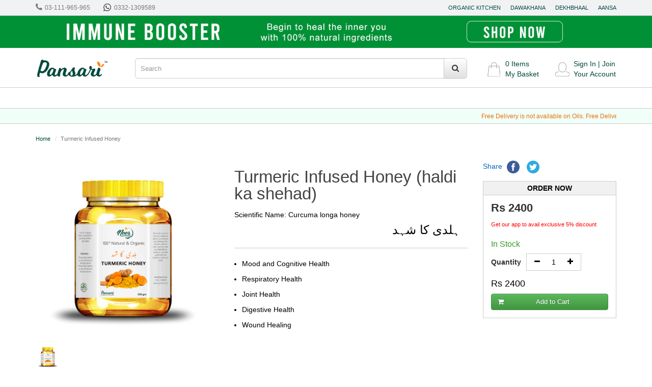

--- FILE ---
content_type: text/html; charset=UTF-8
request_url: https://pansari.pk/turmeric-infused-honey/
body_size: 10690
content:
<!DOCTYPE html>
<html lang="en-US">
<head>
    <meta charset="UTF-8">
    <meta http-equiv="X-UA-Compatible" content="IE=edge">
    <meta name="viewport" content="width=device-width, initial-scale=1">
    <meta name="csrf-param" content="_csrf">
<meta name="csrf-token" content="8_m-Y7FQWKXp6DIak3zuCtabgBHUS42HyT8r62EJ5w2lrMsp1xsUktHYa3uqS4M5svbIfYck4bedeGS-U3OIUg==">
    <title>Buy Turmeric Infused Honey in Pakistan</title>


   
    <meta name="description" content="Buy Premium Quality Turmeric Infused Honey, Turmeric Honey in Pakistan">
<meta name="keywords" content="Turmeric Infused Honey, Turmeric Honey">
<meta property="og:title" content="Turmeric Infused Honey">
<meta property="og:site_name" content="Pansari, Pakistan&amp;#039;s First Premium Herbal Store">
<meta property="og:url" content="https://pansari.pk/turmeric-infused-honey/">
<meta property="og:type" content="product">
<meta property="og:locale" content="en_US">
<meta property="og:description" content="Buy Premium Quality Turmeric Infused Honey, Turmeric Honey in Pakistan">
<meta property="og:image" content="http://pansari.pk/data/Turmeric-Honey_6422.png">
<link href="/assets/css-compress/a648975e81da3b020d227b0163c56a5e.css?v=1670309527" rel="stylesheet">
<script src="/assets/js-compress/17a7b2b6b4df1eee1d640b366685383c.js?v=1670305828"></script>
<script>window.rating_e3fd2e7a={"step":0.1000000000000000055511151231257827021181583404541015625,"theme":"krajee-svg","filledStar":"\u003Cspan class=\u0022krajee-icon krajee-icon-star\u0022\u003E\u003C\/span\u003E","emptyStar":"\u003Cspan class=\u0022krajee-icon krajee-icon-star\u0022\u003E\u003C\/span\u003E","language":"en"};
window.rating_9378139b={"displayOnly":true,"theme":"krajee-svg","filledStar":"\u003Cspan class=\u0022krajee-icon krajee-icon-star\u0022\u003E\u003C\/span\u003E","emptyStar":"\u003Cspan class=\u0022krajee-icon krajee-icon-star\u0022\u003E\u003C\/span\u003E","language":"en"};</script>
<script type="application/ld+json">{"@context":"http:\/\/schema.org","@type":"Organization","url":"https:\/\/pansari.pk","logo":"http:\/\/pansari.pk\/images\/store-logo.png","contactPoint":{"@type":"ContactPoint","telephone":"+92-3111-965-965","contactType":"customer service"}}</script>    <meta name="yandex-verification" content="6d737acabfeb8bd2" />
<!-- Facebook Pixel Code -->
<script>
!function(f,b,e,v,n,t,s)
{if(f.fbq)return;n=f.fbq=function(){n.callMethod?
n.callMethod.apply(n,arguments):n.queue.push(arguments)};
if(!f._fbq)f._fbq=n;n.push=n;n.loaded=!0;n.version='2.0';
n.queue=[];t=b.createElement(e);t.async=!0;
t.src=v;s=b.getElementsByTagName(e)[0];
s.parentNode.insertBefore(t,s)}(window,document,'script',
'https://connect.facebook.net/en_US/fbevents.js');
 fbq('init', '1710942509236445'); 
fbq('track', 'PageView');
</script>
<noscript>
 <img height="1" width="1" 
src="https://www.facebook.com/tr?id=1710942509236445&ev=PageView
&noscript=1"/>
</noscript>
<!-- End Facebook Pixel Code -->    
    <!-- Global site tag (gtag.js) - Google Analytics -->
<script async src="https://www.googletagmanager.com/gtag/js?id=UA-85958579-1"></script>
<script>
  window.dataLayer = window.dataLayer || [];
  function gtag(){dataLayer.push(arguments);}
  gtag('js', new Date());

  gtag('config', 'UA-85958579-1');
</script>

<!-- Global site tag (gtag.js) - Google Analytics -->
<script async src="https://www.googletagmanager.com/gtag/js?id=G-LDELFD2SJ5"></script>
<script>
  window.dataLayer = window.dataLayer || [];
  function gtag(){dataLayer.push(arguments);}
  gtag('js', new Date());

  gtag('config', 'G-LDELFD2SJ5');
  gtag('config', 'AW-1002088259');
</script>


<!--Start of Tawk.to Script-->
<script type="text/javascript">
var Tawk_API=Tawk_API||{}, Tawk_LoadStart=new Date();
(function(){
var s1=document.createElement("script"),s0=document.getElementsByTagName("script")[0];
s1.async=true;
s1.src='https://embed.tawk.to/5e3aa9dd298c395d1ce652d5/default';
s1.charset='UTF-8';
s1.setAttribute('crossorigin','*');
s0.parentNode.insertBefore(s1,s0);
})();
</script>
<!--End of Tawk.to Script-->

</head>
   

<body>

<!-- <script src="https://maxcdn.bootstrapcdn.com/bootstrap/3.3.7/js/bootstrap.min.js"></script> -->


<meta name='dmca-site-verification' content='SkdsUFQxRlFmN3gydEgrUDNuS3NuQT090' />

<!--header top-->
<div class="header-top">
    <header class="container">
        <div class="row">
            <div class="col-sm-6">
                <div class="header-phone">
                    <span>
                        <div class="sprite phone pull-left"></div><p class="pull-left">03-111-965-965</p>
                    </span>
                    <span>
                        <div class="sprite whattsapp pull-left"></div><p class="pull-left">0332-1309589</p>
                    </span>
                </div>
            </div>
            <div class="col-sm-6">
                <nav>
                    <ul class="nav navbar-nav text-uppercase header-top-nav">
                        <li class="active">
                            <a href="http://organickitchen.pk/" target="_blank">Organic Kitchen</a>
                        </li>
                        <li>
                            <a href="https://dawakhana.com.pk/" target="_blank">Dawakhana</a>
                        </li>
                        <li>
                            <a href="http://dekhbhaal.pk" target="_blank">Dekhbhaal</a>
                        </li>
                        <li>
                            <a href="https://aansa.pk" target="_blank">Aansa</a>
                        </li>
                    <ul>
                </nav>
            </div>
            <div class="clearfix"></div>
        </div>
    </header>
</div>
<!--header top-->
<!--header banner-->
<div class="header-banner" style="background: #009136" >
    <header class="container">
        <a href="https://pansari.pk/sattu-vita-instant-energy-drink/">
        <img class="img-responsive" style="margin:0px auto;height:auto" src="/uploads/banner/1336598050_Website-Top-ImmuneBooster.png" />
    </a>

        <!-- <h1>Lorem Ipsum is simply dummy text of the printing and typesetting industry.</h1> -->
    </header>
</div>
<!--header banner-->

<!-- hide top nave -->
<!-- <nav id="top">
    <div class="container">
        <div class="hidden-xs hidden-sm hidden-md pull-left" id="local-options">
            <ul class="list-inline">
                
            </ul>
        </div>
            </div>
</nav> -->

<header>
    <div class="container header-row hidden-xs">
        <div class="row">
            <div class="col-sm-2">
                <div id="logo">
                    <a href="/"><img class="img-responsive logo" src="/images/store-logo.png" alt="pansari.pk" title="pansari.pk"></a>                </div>
            </div>
            <div class="col-sm-7">
                <form id="navbarsearchformview" class="avbar-search" action="/category/search/" method="get">    <div id="search" class="input-group">
     
        <input type="text" class="form-control input-lg" name="text" placeholder="Search">        <span class="input-group-btn">
            <button type="submit" class="btn btn-default btn-lg" name="navsearch"><i class="fa fa-search"></i></button>
        </span>
    </div>
</form>
            </div>
            <div class="col-sm-3">
                
<div class="row">
	<!-- basket -->
	<div class="col-xs-6 col-sm-6 pad-left-right-3  dropdown dropdown_basket_cont">
		<div class="basket-border dropdown-toggle" id="basket-border" data-toggle="dropdown">
			<div class="basket-img" id="basket-img">
	            <a href="/cart/index/">
                    <div class='sprite basket'></div>
	            </a>
	        </div>
	        <div class="basket-text" id="basket-text">
	            
	            <p><span id="item-count">0</span> Items</p>
	            <p>
	            	<a href="/cart/index/">
		            			            		<p>My Basket</p>
		            			            </a>
	            </p>
	        </div>
	        <div class="clearfix"></div>
	    </div>

	    			<ul class="dropdown-menu dropdown_basket_empty">
				<li>
				    <p class="text-center">Your shopping cart is empty!</p>
				</li>
			</ul>
			</div>
	<!-- basket -->

	<!-- sign in & join -->
	<div class="col-xs-6 col-sm-6 dropdown dropdown_signin_cont">
		<div class="account-border dropdown-toggle" id="account-border" data-toggle="dropdown">
			<div class="basket-img" id="account-img">
	            <a href="#">
                    <div class='sprite user'></div>
	            </a>
	        </div>
	        <div class="basket-text" id="account-text">
	            <p><span>
					            	<a href="/customer/login/">Sign In</a></span> 
					| <span><a href="/customer/join_free/">Join</a></span>
					            </p>
	            	            	<p><a href="/customer/index/">Your Account</a></p>
	            	        </div>
	        <div class="clearfix"></div>
	    </div>

		<ul class="dropdown-menu dropdown_signin">
			<li class="dropdown-header">Welcome to Pansari.pk</li>
						<li>
				<a href="/customer/login/" class="btn-suppliments-green" value="Sign In">
                    Sign In
                </a>
            </li>
			<br>
			<!-- <li>
				<ul class="social_signin clearfix">
					<li>
			                        Sign in with
			                    </li>
					<li>
			                       
			                            
			                            	
			                        
			                    </li>
			                    <li>
			                        <a href="https://plus.google.com" target="_blank">
			                            <img src="/images/gp.png" alt="Google Plus" />
			                        </a>
			                    </li>
				</ul>
			</li> -->
			<hr>
			<li>New Customer?</li>
			<li>
				<a href="/customer/join_free/" class="btn-suppliments-orange" value="Join Free">
                    Create new account
                </a>
			</li>
						
			<li class="link_order"><a href="/customer/index/">My Pansari</a></li>
			<li class="link_order"><a href="/customer/index/">My Order</a></li>
		</ul>
	</div>
	<!-- sign in & join -->
</div>


<script>
	
$(function(){
	$('#cart_value').html('Rs ' + $('#sub_total').val());
});

</script>            </div>
        </div>
    </div>
<meta name="google-site-verification" content="bBxHCHJ55tOvuxRvIyNtKmdq4hM6lLVZ5XSQM4almL4" />
</header>


<div class="mrg-botm-10 hidden-xs">
	<div class="nav-container">
		<div class="container">
		  <nav id="menu" class="navbar top-nav">
		      <div class="navbar-header"><span id="category" class="visible-xs">Categories</span>
		      <button type="button" class="btn btn-navbar navbar-toggle collapsed" data-toggle="collapse" data-target=".navbar-ex1-collapse"><i class="fa fa-bars"></i></button>
		    </div>
		    <div class="collapse navbar-collapse navbar-ex1-collapse">
		        		    </div>
		  </nav>
		</div>
	</div>

	<!--header banner-->
	
	<div class="marquee-container">
	    <header class="container">
	        <marquee class="marquee-text" behavior="scroll" direction="left">Free Delivery is not available on Oils.  Free Delivery is available for Prepaid order (paid via Bank Transfer or Easy Paisa) only, not available for Cash On Delivery. </marquee>
	    </header>
	</div>
	
	<!--header banner-->
</div>




<div class="wrap">
 

    <div class="container">
        <ul class="breadcrumb"><li><a href="/">Home</a></li>
<li class="active">Turmeric Infused Honey</li>
</ul>                
<script type="application/ld+json">{"@context":"http:\/\/schema.org","@type":"Product","name":"Turmeric Infused Honey","description":"Buy Premium Quality Turmeric Infused Honey, Turmeric Honey in Pakistan","brand":{"@type":"brand","name":"Pansari"},"image":"https:\/\/pansari.pk\/http:\/\/pansari.pk\/data\/Turmeric-Honey_6422.png","sku":"HON0028","url":"https:\/\/pansari.pk\/turmeric-infused-honey","offers":{"@type":"Offer","price":2400,"priceCurrency":"PKR","itemCondition":"http:\/\/schema.org\/New","availability":"http:\/\/schema.org\/InStock"}}</script><style>
    
    s{font-size:12px; color:red;}
</style>
<div class="row">
    <div class="col-sm-4">
        <div>
        <img class="img-responsive" id="p-base-img" src="http://pansari.pk/data/Turmeric-Honey_6422.png"  alt="Turmeric Infused Honey">
        </div>
        <div id="img-sw" style="padding-top:5px">
                            <div><img src=http://app.growtize.com/backend/web/uploads/product/1/Turmeric-Honey_6422.png class=si_image width=50></div>                    </div>
    </div>

    <div class="col-sm-5 det_prod_name">
        <h1 class="hidden-xs">Turmeric Infused Honey            <span id="roman_name">
                (haldi ka shehad)            </span>
        </h1>

        <ul class="list-unstyled clearfix">
                            <li class="col-xs-12 col-sm-12 pad-left-0">
                    <div class="ScientificName top_bot_pad_5">
                        <span>Scientific Name: </span>Curcuma longa honey                    </div>
                </li>
                            <li class="col-xs-12 col-sm-12 pull-right">
                    <div class="UrduName top_bot_pad_5">ہلدی کا شہد</div>
                </li>
                    </ul>

        

        <hr>


                    <ul class="unordered-list">
                                    <li>Mood and Cognitive Health</li>
                                    <li>Respiratory Health</li>
                                    <li>Joint Health</li>
                                    <li>Digestive Health</li>
                                    <li>Wound Healing</li>
                            </ul>
            </div>
    
    
    <div class="col-sm-3">
        <div id="share-buttons">
            <span class="share-text">Share </span>
            <!-- Facebook -->
            <a href="http://www.facebook.com/sharer.php?u=https://pansari.pk/turmeric-infused-honey/" target="_blank">
                <img src="/images/facebook.png" alt="Facebook" />
            </a>
            
           

            <!-- Twitter -->
            <a href="https://twitter.com/share?url=https://pansari.pk/turmeric-infused-honey/&amp;text=Simple%20Share%20Buttons&amp;hashtags=simplesharebuttons" target="_blank">
                <img src="/images/twitter.png" alt="Twitter" />
            </a>
        </div>

        <div>
            <div class="border-all order_now" style="border-bottom: 0px;">order now</div>
            <div class="border-all padding-15">
                <div class="row">
                    <div class="col-sm-12">
                        <ul class="list-unstyled">
                            <li>
                                <div class="price-label"><span class="product_price">Rs <span id="product-price">2400</span></span></div>
                                <div class="app-discount" >
                                    <a href="https://play.google.com/store/apps/details?id=com.pansaripk" target="_blank">Get our app to avail exclusive 5% discount</a></div>


                                                                        <h3 class="in_stock">In Stock</h3>
                                        
                            </li>
                        </ul>
                    </div>
                </div>

                <div id="product">
                    <form id="detailaddtocart" action="/turmeric-infused-honey/" method="post">
<input type="hidden" name="_csrf" value="8_m-Y7FQWKXp6DIak3zuCtabgBHUS42HyT8r62EJ5w2lrMsp1xsUktHYa3uqS4M5svbIfYck4bedeGS-U3OIUg==">                                                <!-- <h3 class="in_stock">In Stock</h3> -->
                        

                        <input type="hidden" name="ref_id" id="ref_id" value="6422">

                        <div class="form-group">
                            <div class="pull-left">
                                <label class="control-label quantity-label" for="input-quantity">Quantity</label>
                                <input type="hidden" name="product_id" value="574" />
                                <input type="hidden" name="minimum_quantity" value="1" id="product_minimum_quantity"/>
                            </div>

                            <div class="pull-left quantity-box">
                                <div type="button" class="pull-left" id="qtyDown" style="cursor: pointer;">
                                    <i class="fa fa-minus" aria-hidden="true"></i>
                                </div>

                                <input type="text" class="pull-left product_quantity" name="quantity" size="5" value="1" id="product_quantity"/>

                                <div type="button" class="pull-left" id="qtyUp" style="cursor: pointer;">
                                    <i class="fa fa-plus" aria-hidden="true"></i>
                                </div>

                            </div>
                            <div class="clearfix"></div>

                            <div class="hidden" id="inputquantity-error">Input quantity should be >= minimum quantity</div>
                        </div>

                        <div class="total_amount">Rs <span id="total_amount"></span></div>
                                                <button type="button" id="button-cart" class="btn btn-success add-cart-detail btn-addtocart" data-productid = "574">
                            <span class="pull-left"><i class="fa fa-shopping-cart"></i></span>
                            Add to Cart                        </button>
                                            </form>
                </div>
            </div>

                        <input type="hidden" id="product-base-price" value="2400">
        </div>
    </div>
</div>

<div class="row">
    <div class="col-sm-12">
        <br/>
        <ul id="w0" class="nav nav-tabs"><li class="active"><a href="#tab-description" data-toggle="tab">Description</a></li></ul>
<div class="tab-content"><div id="tab-description" class="tab-pane active"><p dir="ltr" style="line-height:1.38;margin-top:0pt;margin-bottom:0pt;"><span style="font-size:11.5pt;font-family:Arial,sans-serif;color:#050505;background-color:#ffffff;font-weight:400;font-style:normal;font-variant:normal;text-decoration:none;vertical-align:baseline;white-space:pre;white-space:pre-wrap;"><br></span><span style="font-size:11.5pt;font-family:Arial,sans-serif;color:#050505;background-color:#ffffff;font-weight:400;font-style:normal;font-variant:normal;text-decoration:none;vertical-align:baseline;white-space:pre;white-space:pre-wrap;">Turmeric and honey are both popular natural remedies that have been used for various health benefits. When combined, turmeric honey can offer several potential advantages. Here are some of the benefits associated with turmeric honey:</span></p><p><b style="font-weight:normal;" id="docs-internal-guid-85b4da0c-7fff-4a27-4f3a-151ea094253e"><br></b></p><p dir="ltr" style="line-height:1.38;margin-top:0pt;margin-bottom:0pt;"><span style="font-size:11.5pt;font-family:Arial,sans-serif;color:#050505;background-color:#ffffff;font-weight:400;font-style:normal;font-variant:normal;text-decoration:none;vertical-align:baseline;white-space:pre;white-space:pre-wrap;">Anti-Inflammatory Properties: Both turmeric and honey have anti-inflammatory properties. Curcumin, the active compound in turmeric, is known for its ability to reduce inflammation, and honey also has anti-inflammatory effects. This combination may help alleviate inflammation in the body.</span></p><p><b style="font-weight:normal;"><br></b></p><p dir="ltr" style="line-height:1.38;margin-top:0pt;margin-bottom:0pt;"><span style="font-size:11.5pt;font-family:Arial,sans-serif;color:#050505;background-color:#ffffff;font-weight:400;font-style:normal;font-variant:normal;text-decoration:none;vertical-align:baseline;white-space:pre;white-space:pre-wrap;">Antioxidant Boost: Turmeric and honey are rich in antioxidants, which help combat oxidative stress and free radicals in the body. Antioxidants play a role in protecting cells from damage and supporting overall health.</span></p><p><b style="font-weight:normal;"><br></b></p><p dir="ltr" style="line-height:1.38;margin-top:0pt;margin-bottom:0pt;"><span style="font-size:11.5pt;font-family:Arial,sans-serif;color:#050505;background-color:#ffffff;font-weight:400;font-style:normal;font-variant:normal;text-decoration:none;vertical-align:baseline;white-space:pre;white-space:pre-wrap;">Immune System Support: Honey has antimicrobial properties that may help support the immune system. Combining honey with turmeric, which also has immune-boosting properties, may provide additional support for overall immune health.</span></p><p><b style="font-weight:normal;"><br></b></p><p dir="ltr" style="line-height:1.38;margin-top:0pt;margin-bottom:0pt;"><span style="font-size:11.5pt;font-family:Arial,sans-serif;color:#050505;background-color:#ffffff;font-weight:400;font-style:normal;font-variant:normal;text-decoration:none;vertical-align:baseline;white-space:pre;white-space:pre-wrap;">Wound Healing: Both turmeric and honey have been traditionally used for their wound-healing properties. Honey's antibacterial properties can help prevent infections, while turmeric's anti-inflammatory effects may aid in the healing process.</span></p><p><b style="font-weight:normal;"><br></b></p><p dir="ltr" style="line-height:1.38;margin-top:0pt;margin-bottom:0pt;"><span style="font-size:11.5pt;font-family:Arial,sans-serif;color:#050505;background-color:#ffffff;font-weight:400;font-style:normal;font-variant:normal;text-decoration:none;vertical-align:baseline;white-space:pre;white-space:pre-wrap;">Digestive Health: Turmeric is believed to support digestive health by promoting the production of digestive enzymes. Honey, when consumed in moderation, can also be soothing for the digestive system. The combination may offer digestive benefits.</span></p><p><b style="font-weight:normal;"><br></b></p><p dir="ltr" style="line-height:1.38;margin-top:0pt;margin-bottom:0pt;"><span style="font-size:11.5pt;font-family:Arial,sans-serif;color:#050505;background-color:#ffffff;font-weight:400;font-style:normal;font-variant:normal;text-decoration:none;vertical-align:baseline;white-space:pre;white-space:pre-wrap;">Joint Health: Turmeric's anti-inflammatory properties may be beneficial for individuals with joint issues. Adding honey can make the mixture more palatable and enjoyable to consume regularly.</span></p><p><b style="font-weight:normal;"><br></b></p><p dir="ltr" style="line-height:1.38;margin-top:0pt;margin-bottom:0pt;"><span style="font-size:11.5pt;font-family:Arial,sans-serif;color:#050505;background-color:#ffffff;font-weight:400;font-style:normal;font-variant:normal;text-decoration:none;vertical-align:baseline;white-space:pre;white-space:pre-wrap;">Cough and Cold Relief: The combination of turmeric and honey is often used as a home remedy for relieving symptoms of coughs and colds. The antimicrobial properties of honey, combined with the anti-inflammatory effects of turmeric, may help soothe a sore throat and reduce coughing.</span></p><p><b style="font-weight:normal;"><br></b></p><p dir="ltr" style="line-height:1.38;margin-top:0pt;margin-bottom:0pt;"><span style="font-size:11.5pt;font-family:Arial,sans-serif;color:#050505;background-color:#ffffff;font-weight:400;font-style:normal;font-variant:normal;text-decoration:none;vertical-align:baseline;white-space:pre;white-space:pre-wrap;">Antidepressant Effects: Some studies suggest that curcumin, the active compound in turmeric, may have potential antidepressant effects. Honey, with its natural sugars, can also have mood-boosting properties.</span></p><p><b style="font-weight:normal;"><br></b></p><p dir="ltr" style="line-height:1.38;margin-top:0pt;margin-bottom:0pt;"><span style="font-size:11.5pt;font-family:Arial,sans-serif;color:#050505;background-color:#ffffff;font-weight:400;font-style:normal;font-variant:normal;text-decoration:none;vertical-align:baseline;white-space:pre;white-space:pre-wrap;">It's important to note that while turmeric honey may offer potential health benefits, individual responses can vary. Additionally, it's advisable to consult with a healthcare professional before incorporating new supplements or remedies into your routine, especially if you have any existing health conditions or are taking medications.</span></p><p><br></p></div></div>    </div>
</div>

<hr>

<p class="educational-purposes">
The information is for educational purposes only. This information has not been evaluated by the Food and Drug Administration.<br>
This information is not intended to diagnose, treat, cure, or prevent any disease.
</p>

<hr>









<!-- product review section-->
<div class="row review_section">
    
    <div class="col-sm-12">

        <h1 class="clearfix">
            <span>Product Reviews</span>
            <span class="write_review">
                <a href="javascript:void(0)" class="btn-suppliments-small" value="Write Review" onclick="show_review()">
                    Write Review
                </a>
            </span>
        </h1>

        <hr>

        <div id="reviewformcontainer" class="col-sm-6" style="display: none;">
            <legend id="review-title">
                Write Your Own Review
            </legend>

            <form id="review-form" action="/turmeric-infused-honey/" method="post">
<input type="hidden" name="_csrf" value="8_m-Y7FQWKXp6DIak3zuCtabgBHUS42HyT8r62EJ5w2lrMsp1xsUktHYa3uqS4M5svbIfYck4bedeGS-U3OIUg=="><div class="form-group field-tblproductreview-product_id required">

<input type="hidden" id="tblproductreview-product_id" class="form-control" name="TblProductReview[product_id]" value="6422">

<p class="help-block help-block-error"></p>
</div>
            <div class="form-group field-tblproductreview-rating required">
<label class="control-label" for="tblproductreview-rating">Rating</label>
<input type="text" id="tblproductreview-rating" class="form-control rating-loading" name="TblProductReview[rating]" aria-required="true" data-krajee-rating="rating_e3fd2e7a">

<p class="help-block help-block-error"></p>
</div>
            <div class="form-group field-tblproductreview-title required">
<label class="control-label" for="tblproductreview-title">Write a headline for your review here:</label>
<input type="text" id="tblproductreview-title" class="form-control" name="TblProductReview[title]" aria-required="true">

<p class="help-block help-block-error"></p>
</div>                
            <div class="form-group field-tblproductreview-review required">
<label class="control-label" for="tblproductreview-review">Write your review here:</label>
<textarea id="tblproductreview-review" class="form-control" name="TblProductReview[review]" rows="6" aria-required="true"></textarea>

<p class="help-block help-block-error"></p>
</div>            <div class="form-group field-tblproductreview-author required">
<label class="control-label" for="tblproductreview-author">Enter your name: (optional)</label>
<input type="text" id="tblproductreview-author" class="form-control" name="TblProductReview[author]" aria-required="true">

<p class="help-block help-block-error"></p>
</div>
            <div class="form-actions review-submit">
                <button type="submit" class="btn-suppliments-small" name="contact-button">Save My Review</button>                <a href="javascript:void(0)" class="btn-secondary" value="Cancel" onclick="hide_review()">
                    Cancel
                </a>
            </div>
               
            </form>            <br>

        </div>
        <div class="clearfix"></div>


        <!-- rating -->
        <div class="row pad-top-bot-30">
            <div class="col-sm-4">&nbsp;</div>
            <div class="col-sm-4 clearfix">
                <span class="pull-left avg_score">0</span>
                <span class="pull-left star_rating">
                    <input type="text" id="w1" class="rating-loading" name="rating_35" data-krajee-rating="rating_9378139b">                </span>
                <span class="pull-left customer_reviews">
                    <a id="product-list-review">
                        <span>0</span>&nbsp;customer reviews
                    </a>
                </span>
            </div>
            <div class="col-sm-4">&nbsp;</div>

        </div>

        <hr>

        <!-- reviews -->
        <div class="row reviews_container">
            <div class="col-sm-12">
                
                <ul>
                                    </ul>
            </div>
        </div>

    </div>

</div>
<!-- product review section-->

<br>
<hr>

<!-- realted product code-->
<div class="row">
    <div class="col-sm-12 related_product">
        <h1>Related Products</h1>
        <hr/>
        
        <div class="row">
            <style>
    
    s{font-size:12px; color:red;}
</style>
<div class="col-lg-3 col-md-3 col-sm-6 col-xs-6">
    <div class="product-thumb text-center">
        <div class="image">
            <a href="/bees-wax-desi/">
                
<img class="img-responsive img-responsive" src="/cache/fa/fa3cac63b5640fbe1c85e1441d424435.jpg" alt="">            </a>
        </div>
        <div class="caption">  
            <h4>
                <a href="/bees-wax-desi/">
                    Bees Wax (Desi)                </a>
            </h4>
            <p class="urdu_name">
                موم دیسی            </p>
            <p class="price">Rs 175</p>
        </div>
        <div class="button-group">
            <input type="hidden" name="quantity" value="1">
            
                            <a type="button" href="/bees-wax-desi/" data-toggle="tooltip" title="" class="add-cart" data-productid="1" data-original-title="Choose Options" onclick="get_product('bees-wax-desi')">
                    <!-- <i class="fa fa-shopping-cart"></i> -->
                    <span class="">Choose Options</span>
                </a>
                    </div>
    </div> 
</div>


<style>
    
    s{font-size:12px; color:red;}
</style>
<div class="col-lg-3 col-md-3 col-sm-6 col-xs-6">
    <div class="product-thumb text-center">
        <div class="image">
            <a href="/myrrh/">
                
<img class="img-responsive img-responsive" src="/cache/6f/6f499dae98dfba8899c92b3c57935aa1.png" alt="">            </a>
        </div>
        <div class="caption">  
            <h4>
                <a href="/myrrh/">
                    Myrrh                </a>
            </h4>
            <p class="urdu_name">
                مر مکی            </p>
            <p class="price">Rs 840</p>
        </div>
        <div class="button-group">
            <input type="hidden" name="quantity" value="1">
            
                            <a type="button" href="/myrrh/" data-toggle="tooltip" title="" class="add-cart" data-productid="2" data-original-title="Choose Options" onclick="get_product('myrrh')">
                    <!-- <i class="fa fa-shopping-cart"></i> -->
                    <span class="">Choose Options</span>
                </a>
                    </div>
    </div> 
</div>


<style>
    
    s{font-size:12px; color:red;}
</style>
<div class="col-lg-3 col-md-3 col-sm-6 col-xs-6">
    <div class="product-thumb text-center">
        <div class="image">
            <a href="/marhaba-borage-water/">
                
<img class="img-responsive img-responsive" src="/cache/4b/4b0b07f45553bd47c3304016fc221106.png" alt="">            </a>
        </div>
        <div class="caption">  
            <h4>
                <a href="/marhaba-borage-water/">
                    Marhaba Borage Water                </a>
            </h4>
            <p class="urdu_name">
                عرق گاؤزبان            </p>
            <p class="price">Rs 313</p>
        </div>
        <div class="button-group">
            <input type="hidden" name="quantity" value="1">
            
                            <a type="button" href="/marhaba-borage-water/" id="button-cart" class="add-cart-detail btn-addtocart" data-productid = "3">
                    Add to Cart                </a>

                    </div>
    </div> 
</div>


<style>
    
    s{font-size:12px; color:red;}
</style>
<div class="col-lg-3 col-md-3 col-sm-6 col-xs-6">
    <div class="product-thumb text-center">
        <div class="image">
            <a href="/pansaris-organic-tulsi-powder/">
                
<img class="img-responsive img-responsive" src="/cache/88/88a910414b8994f54f1cbe0069b20414.png" alt="">            </a>
        </div>
        <div class="caption">  
            <h4>
                <a href="/pansaris-organic-tulsi-powder/">
                    Pansari's Organic Tulsi Powder                </a>
            </h4>
            <p class="urdu_name">
                تلسی پاؤڈر            </p>
            <p class="price">Rs 1050</p>
        </div>
        <div class="button-group">
            <input type="hidden" name="quantity" value="1">
            
                            <a type="button" href="/pansaris-organic-tulsi-powder/" id="button-cart" class="add-cart-detail btn-addtocart" data-productid = "4">
                    Add to Cart                </a>

                    </div>
    </div> 
</div>


        </div>

    </div>
</div>

<!-- realted product code -->

<script>
    
$(document).ready(function(){

  $('[data-toggle="tooltip"]').tooltip()

    var dataString = '';
    $('body').on('click', '.add-cart-detail', function(){
    $('#inputquantity-error').hide();
    $.ajax({
            url: '/cart/save/',
            type: 'post',
            data: $('#detailaddtocart').serialize() + '&isDetail=1',
            dataType: 'json',
            success: function(json) {
                    $('#item-count').html(json);
                    $('html, body').animate({ scrollTop: 0 }, 'slow');
                    document.location.href = document.location.href;
                }
        });
    });

    call_price();
   

    $('input[type="radio"]').click(function(){
        call_price();
    });

    function call_price(){
            fbq('track', 'ViewContent', {"content_ids":["6422"],"content_type":"product","value":"2400","currency":"PKR"});
            
            }

    // display total amount and quantity increment
    var counter = parseInt($('#product_quantity').val());
    var pro_price = parseInt($('#product-price').html());
    $('#total_amount').html(counter * pro_price);

    $("#qtyDown").click(function(){
        if($("#product_quantity").val() > 1){
            counter--;
            $("#product_quantity").val(counter);

            var pro_price = parseInt($('#product-price').html());

            $('#total_amount').html(counter * pro_price);
            
            $("#product_quantity").bind("change paste keyup", function() {
               $('#total_amount').html($(this).val() * pro_price);
            });
        }
        
    });

    $("#qtyUp").click(function(){
        counter++;
        $("#product_quantity").val(counter);
        
        var pro_price = parseInt($('#product-price').html());

        $('#total_amount').html(counter * pro_price);
        
        $("#product_quantity").bind("change paste keyup", function() {
           $('#total_amount').html($(this).val() * pro_price);
        });
    });
    
    $("#product-list-review").click(function(){
        $('html,body').animate({scrollTop: $("#review-listview").offset().top}, 'slow');
    });

    $("#product-write-review").click(function(){
        $('html,body').animate({scrollTop: $("#reviewformcontainer").offset().top}, 'slow');
    });


    $( "#img-sw" ).on( "click", ".si_image", function() {
   

         img = $(this).attr('src');
         change_image(img);
    })


});

function change_image(img){
    $('#p-base-img').attr('src',img);
}
function share_product(url){
        point_url = '/customer/share_url/'
        $.get(point_url, function( data ) {
         
            window.open(url, '_blank');
        });
}
function show_review(){
    $('#reviewformcontainer').toggle();
}
function hide_review(){
    $('#reviewformcontainer').hide();
}


</script>

    </div>
</div>

<!-- footer-top -->
<div class="footer-top hidden-xs">
    <section class="container">
        <div class="row">
            <div class="col-sm-3 v-divider" style="border-left: none;">
                <div class="footer-top-box">
                    <div class="footer-top-img">
                        <div class='sprite cash_delivery'></div>
                    </div>
                    <div class="footer-top-heading">Cash on Delivery</div>
                    <div class="footer-top-text">Pay at the time of delivery</div>
                </div>
            </div>
            <div class="col-sm-3 v-divider">
                <div class="footer-top-box">
                    <div class="footer-top-img">
                        <div class='sprite prem_quality'></div>
                    </div>
                    <div class="footer-top-heading">Premium Quality</div>
                    <div class="footer-top-text">We deal in 100% Organice &amp; Premium Quality Products</div>
                </div>
            </div>
            <div class="col-sm-3 v-divider">
                <div class="footer-top-box">
                    <div class="footer-top-img">
                        <div class='sprite money_back'></div>
                    </div>
                    <div class="footer-top-heading">Money Back Guarantee</div>
                    <div class="footer-top-text">We offer 100% Refund or Replacement incase of any quality issues.</div>
                </div>
            </div>
            <div class="col-sm-3 v-divider">
                <div class="footer-top-box">
                    <div class="footer-top-img">
                        <div class='sprite help_center'></div>
                    </div>
                    <div class="footer-top-heading">Help Center</div>
                    <div class="footer-top-text">Our dedicated support team will be more than happy to assit you</div>
                </div>
            </div>
        </div>
    </section>
</div>
<!-- footer-top -->

<!-- footer middle -->
<footer class="footer_new hidden-xs">
            <div class="footer_top">
                <div class="container">
                    <ul class="nav navbar-nav footer-nav">
                       <li>
                                                                <a href="/about-us/">About Us</a>                            </li>
                            <li>
                                                                <a href="/quality-policy/">Quality Policy</a>                            </li>
                            <li>
                                                                <a href="/hakeem-feroze-ahmed/">Hakeem Feroze Ahmed</a>                            </li>
                            <li>
                                                                <a href="/site/loyalty_program/">Loyalty Program</a>                            </li>                            
                            <li>
                                                                <a href="/herbs-index/">Herbs Index</a>                            </li>
                            <!--<li>
                                                                                            </li>-->
                            <li>
                                                                <a href="/shipping-returns/">Shipping &amp; Returns</a>                            </li>
                            <li>
                                                                <a href="/contact-us/">Contact Us</a>                            </li>
                    </ul>
                </div>
            </div>
            <div class="footer_middle">
                <div class="container">
                    <div class="row">
                        <div class="col-sm-2">
                             <a href="/site/default/index/">
                                <img class="logo2" src="/images/pansari_logo2.png" alt="Pansari" />
                             </a>
                        </div>
                        <div class="col-sm-2">
                            <p class="call_us"><span>Call Us:</span>03-111-965-965</p>
                            <p class="email_us"><span>E-Mail Us:</span><a href="mailto:sales@pansari.pk">sales@pansari.pk</a></p>
                        </div>
                        <div class="col-sm-1"></div>
                        <div class="col-sm-2">
                            <p>Download Our App</p>
                            <a class="google_play" href="https://play.google.com/store/apps/details?id=com.pansaripk" target="_blank">
                                <img src="/images/google-play.png" alt="Google Play Store">
                            </a>
                        </div>
                        <div class="col-sm-1"></div>
                        <div class="col-sm-2">
                            <p>Connect With Us</p>
                            <ul class="social_icons">
                                <li>
                                    <a href="https://www.facebook.com/Pansaristore" target="_blank">
                                        <div class="sprite fb"></div>
                                    </a>
                                </li>
                                <li>
                                    <a href="https://twitter.com/pansaripk?lang=en" target="_blank">
                                        <div class="sprite tw"></div>
                                    </a>
                                </li>
                                <li>
                                    <a href="https://www.instagram.com/pansari.pk/" target="_blank">
                                        <div class="sprite insta"></div>
                                    </a>
                                </li>
                                <li>
                                    <a href="https://www.youtube.com/channel/UCYB7Rx97BzQ-HNKyVw901Kg" target="_blank">
                                        <div class="sprite yt"></div>
                                    </a>
                                </li>
                            </ul>
                        </div>
                        <div class="col-sm-2">
                            <p>We Accept</p>
                            <img class="we_accept_img" src="/images/we_accept.png" alt="Pansari">
                        </div>
                    </div>
                </div>
            </div>
            <div class="footer_bottom">
                <div class="container">
                    <p><p class="footer-text">2026 Pansari, Pakistan's First Premium Herbal Store, All Right Reserved.</p></p>
                </div>
            </div>

        </footer>



<!-- footer middle -->


<script src="/assets/js-compress/5367ddfcd265a347f25cccf085b5a1b9.js?v=1670309527"></script>
<script>jQuery(function ($) {
jQuery('#w0').tab();
jQuery&&jQuery.pjax&&(jQuery.pjax.defaults.maxCacheLength=0);
if(jQuery('#tblproductreview-rating').data('rating')){jQuery('#tblproductreview-rating').rating('destroy');}
jQuery('#tblproductreview-rating').rating(rating_e3fd2e7a);
jQuery('#review-form').yiiActiveForm([{"id":"tblproductreview-product_id","name":"product_id","container":".field-tblproductreview-product_id","input":"#tblproductreview-product_id","error":".help-block.help-block-error","validate":function(attribute,value,messages,deferred,$form){yii.validation.required(value,messages,{"message":"Product ID cannot be blank."});yii.validation.number(value,messages,{"pattern":/^[+-]?\d+$/,"message":"Product ID must be an integer.","skipOnEmpty":1});}},{"id":"tblproductreview-rating","name":"rating","container":".field-tblproductreview-rating","input":"#tblproductreview-rating","error":".help-block.help-block-error","validate":function(attribute,value,messages,deferred,$form){yii.validation.required(value,messages,{"message":"Rating cannot be blank."});yii.validation.number(value,messages,{"pattern":/^[-+]?[0-9]*\.?[0-9]+([eE][-+]?[0-9]+)?$/,"message":"Rating must be a number.","skipOnEmpty":1});}},{"id":"tblproductreview-title","name":"title","container":".field-tblproductreview-title","input":"#tblproductreview-title","error":".help-block.help-block-error","validate":function(attribute,value,messages,deferred,$form){yii.validation.required(value,messages,{"message":"Write a headline for your review here: cannot be blank."});yii.validation.string(value,messages,{"message":"Write a headline for your review here: must be a string.","max":100,"tooLong":"Write a headline for your review here: should contain at most 100 characters.","skipOnEmpty":1});}},{"id":"tblproductreview-review","name":"review","container":".field-tblproductreview-review","input":"#tblproductreview-review","error":".help-block.help-block-error","validate":function(attribute,value,messages,deferred,$form){yii.validation.required(value,messages,{"message":"Write your review here: cannot be blank."});yii.validation.string(value,messages,{"message":"Write your review here: must be a string.","max":500,"tooLong":"Write your review here: should contain at most 500 characters.","skipOnEmpty":1});}},{"id":"tblproductreview-author","name":"author","container":".field-tblproductreview-author","input":"#tblproductreview-author","error":".help-block.help-block-error","validate":function(attribute,value,messages,deferred,$form){yii.validation.required(value,messages,{"message":"Enter your name: (optional) cannot be blank."});yii.validation.string(value,messages,{"message":"Enter your name: (optional) must be a string.","max":50,"tooLong":"Enter your name: (optional) should contain at most 50 characters.","skipOnEmpty":1});}}],[]);
if(jQuery('#w1').data('rating')){jQuery('#w1').rating('destroy');}
jQuery('#w1').rating(rating_9378139b);
});</script>
</body>
</html>
